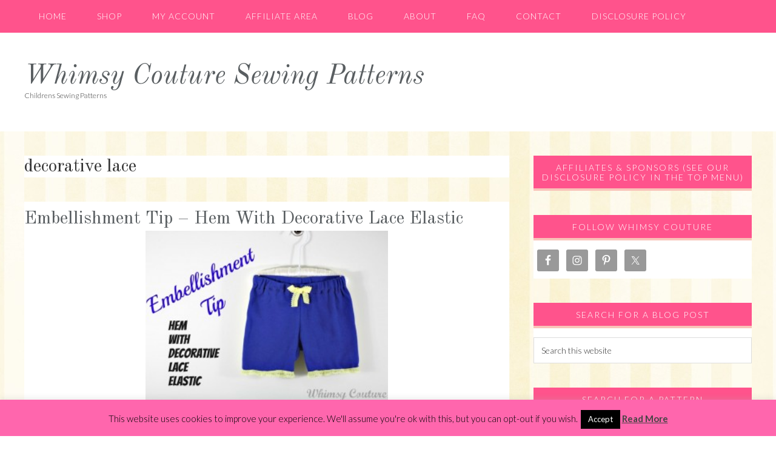

--- FILE ---
content_type: text/html; charset=UTF-8
request_url: https://whimsycouturesewingpatterns.com/tag/decorative-lace/
body_size: 15061
content:
<!DOCTYPE html>
<html lang="en-US">
<head >
<meta charset="UTF-8" />
<meta name="viewport" content="width=device-width, initial-scale=1" />
<meta name='robots' content='index, follow, max-image-preview:large, max-snippet:-1, max-video-preview:-1' />
	<style>img:is([sizes="auto" i], [sizes^="auto," i]) { contain-intrinsic-size: 3000px 1500px }</style>
	
	<!-- This site is optimized with the Yoast SEO plugin v26.8 - https://yoast.com/product/yoast-seo-wordpress/ -->
	<title>decorative lace Archives - Whimsy Couture Sewing Patterns</title>
	<link rel="canonical" href="https://whimsycouturesewingpatterns.com/tag/decorative-lace/" />
	<meta property="og:locale" content="en_US" />
	<meta property="og:type" content="article" />
	<meta property="og:title" content="decorative lace Archives - Whimsy Couture Sewing Patterns" />
	<meta property="og:url" content="https://whimsycouturesewingpatterns.com/tag/decorative-lace/" />
	<meta property="og:site_name" content="Whimsy Couture Sewing Patterns" />
	<meta property="og:image" content="https://whimsycouturesewingpatterns.com/wp-content/uploads/2014/01/header1.jpg" />
	<meta property="og:image:width" content="1060" />
	<meta property="og:image:height" content="250" />
	<meta property="og:image:type" content="image/jpeg" />
	<meta name="twitter:card" content="summary_large_image" />
	<meta name="twitter:site" content="@whimsycouture" />
	<script type="application/ld+json" class="yoast-schema-graph">{"@context":"https://schema.org","@graph":[{"@type":"CollectionPage","@id":"https://whimsycouturesewingpatterns.com/tag/decorative-lace/","url":"https://whimsycouturesewingpatterns.com/tag/decorative-lace/","name":"decorative lace Archives - Whimsy Couture Sewing Patterns","isPartOf":{"@id":"https://whimsycouturesewingpatterns.com/#website"},"breadcrumb":{"@id":"https://whimsycouturesewingpatterns.com/tag/decorative-lace/#breadcrumb"},"inLanguage":"en-US"},{"@type":"BreadcrumbList","@id":"https://whimsycouturesewingpatterns.com/tag/decorative-lace/#breadcrumb","itemListElement":[{"@type":"ListItem","position":1,"name":"Home","item":"https://whimsycouturesewingpatterns.com/"},{"@type":"ListItem","position":2,"name":"decorative lace"}]},{"@type":"WebSite","@id":"https://whimsycouturesewingpatterns.com/#website","url":"https://whimsycouturesewingpatterns.com/","name":"Whimsy Couture Sewing Patterns","description":"Childrens Sewing Patterns","publisher":{"@id":"https://whimsycouturesewingpatterns.com/#organization"},"potentialAction":[{"@type":"SearchAction","target":{"@type":"EntryPoint","urlTemplate":"https://whimsycouturesewingpatterns.com/?s={search_term_string}"},"query-input":{"@type":"PropertyValueSpecification","valueRequired":true,"valueName":"search_term_string"}}],"inLanguage":"en-US"},{"@type":"Organization","@id":"https://whimsycouturesewingpatterns.com/#organization","name":"Whimsy Couture Sewing Patterns","url":"https://whimsycouturesewingpatterns.com/","logo":{"@type":"ImageObject","inLanguage":"en-US","@id":"https://whimsycouturesewingpatterns.com/#/schema/logo/image/","url":"https://whimsycouturesewingpatterns.com/wp-content/uploads/2016/05/whimsy-couture-logo-4-Copy.jpg","contentUrl":"https://whimsycouturesewingpatterns.com/wp-content/uploads/2016/05/whimsy-couture-logo-4-Copy.jpg","width":416,"height":400,"caption":"Whimsy Couture Sewing Patterns"},"image":{"@id":"https://whimsycouturesewingpatterns.com/#/schema/logo/image/"},"sameAs":["https://www.facebook.com/WhimsyCoutureSewingPatterns","https://x.com/whimsycouture"]}]}</script>
	<!-- / Yoast SEO plugin. -->


<link rel='dns-prefetch' href='//www.googletagmanager.com' />
<link rel='dns-prefetch' href='//fonts.googleapis.com' />
<link rel='dns-prefetch' href='//cdn.openshareweb.com' />
<link rel='dns-prefetch' href='//cdn.shareaholic.net' />
<link rel='dns-prefetch' href='//www.shareaholic.net' />
<link rel='dns-prefetch' href='//analytics.shareaholic.com' />
<link rel='dns-prefetch' href='//recs.shareaholic.com' />
<link rel='dns-prefetch' href='//partner.shareaholic.com' />
<link rel="alternate" type="application/rss+xml" title="Whimsy Couture Sewing Patterns &raquo; Feed" href="https://whimsycouturesewingpatterns.com/feed/" />
<link rel="alternate" type="application/rss+xml" title="Whimsy Couture Sewing Patterns &raquo; Comments Feed" href="https://whimsycouturesewingpatterns.com/comments/feed/" />
<link rel="alternate" type="application/rss+xml" title="Whimsy Couture Sewing Patterns &raquo; decorative lace Tag Feed" href="https://whimsycouturesewingpatterns.com/tag/decorative-lace/feed/" />
<!-- Shareaholic - https://www.shareaholic.com -->
<link rel='preload' href='//cdn.shareaholic.net/assets/pub/shareaholic.js' as='script'/>
<script data-no-minify='1' data-cfasync='false'>
_SHR_SETTINGS = {"endpoints":{"local_recs_url":"https:\/\/whimsycouturesewingpatterns.com\/wp-admin\/admin-ajax.php?action=shareaholic_permalink_related","ajax_url":"https:\/\/whimsycouturesewingpatterns.com\/wp-admin\/admin-ajax.php","share_counts_url":"https:\/\/whimsycouturesewingpatterns.com\/wp-admin\/admin-ajax.php?action=shareaholic_share_counts_api"},"site_id":"d9fc86a194cf4b301502635615e40faa"};
</script>
<script data-no-minify='1' data-cfasync='false' src='//cdn.shareaholic.net/assets/pub/shareaholic.js' data-shr-siteid='d9fc86a194cf4b301502635615e40faa' async ></script>

<!-- Shareaholic Content Tags -->
<meta name='shareaholic:site_name' content='Whimsy Couture Sewing Patterns' />
<meta name='shareaholic:language' content='en-US' />
<meta name='shareaholic:article_visibility' content='private' />
<meta name='shareaholic:site_id' content='d9fc86a194cf4b301502635615e40faa' />
<meta name='shareaholic:wp_version' content='9.7.13' />

<!-- Shareaholic Content Tags End -->
<script type="text/javascript">
/* <![CDATA[ */
window._wpemojiSettings = {"baseUrl":"https:\/\/s.w.org\/images\/core\/emoji\/16.0.1\/72x72\/","ext":".png","svgUrl":"https:\/\/s.w.org\/images\/core\/emoji\/16.0.1\/svg\/","svgExt":".svg","source":{"concatemoji":"https:\/\/whimsycouturesewingpatterns.com\/wp-includes\/js\/wp-emoji-release.min.js?ver=6.8.3"}};
/*! This file is auto-generated */
!function(s,n){var o,i,e;function c(e){try{var t={supportTests:e,timestamp:(new Date).valueOf()};sessionStorage.setItem(o,JSON.stringify(t))}catch(e){}}function p(e,t,n){e.clearRect(0,0,e.canvas.width,e.canvas.height),e.fillText(t,0,0);var t=new Uint32Array(e.getImageData(0,0,e.canvas.width,e.canvas.height).data),a=(e.clearRect(0,0,e.canvas.width,e.canvas.height),e.fillText(n,0,0),new Uint32Array(e.getImageData(0,0,e.canvas.width,e.canvas.height).data));return t.every(function(e,t){return e===a[t]})}function u(e,t){e.clearRect(0,0,e.canvas.width,e.canvas.height),e.fillText(t,0,0);for(var n=e.getImageData(16,16,1,1),a=0;a<n.data.length;a++)if(0!==n.data[a])return!1;return!0}function f(e,t,n,a){switch(t){case"flag":return n(e,"\ud83c\udff3\ufe0f\u200d\u26a7\ufe0f","\ud83c\udff3\ufe0f\u200b\u26a7\ufe0f")?!1:!n(e,"\ud83c\udde8\ud83c\uddf6","\ud83c\udde8\u200b\ud83c\uddf6")&&!n(e,"\ud83c\udff4\udb40\udc67\udb40\udc62\udb40\udc65\udb40\udc6e\udb40\udc67\udb40\udc7f","\ud83c\udff4\u200b\udb40\udc67\u200b\udb40\udc62\u200b\udb40\udc65\u200b\udb40\udc6e\u200b\udb40\udc67\u200b\udb40\udc7f");case"emoji":return!a(e,"\ud83e\udedf")}return!1}function g(e,t,n,a){var r="undefined"!=typeof WorkerGlobalScope&&self instanceof WorkerGlobalScope?new OffscreenCanvas(300,150):s.createElement("canvas"),o=r.getContext("2d",{willReadFrequently:!0}),i=(o.textBaseline="top",o.font="600 32px Arial",{});return e.forEach(function(e){i[e]=t(o,e,n,a)}),i}function t(e){var t=s.createElement("script");t.src=e,t.defer=!0,s.head.appendChild(t)}"undefined"!=typeof Promise&&(o="wpEmojiSettingsSupports",i=["flag","emoji"],n.supports={everything:!0,everythingExceptFlag:!0},e=new Promise(function(e){s.addEventListener("DOMContentLoaded",e,{once:!0})}),new Promise(function(t){var n=function(){try{var e=JSON.parse(sessionStorage.getItem(o));if("object"==typeof e&&"number"==typeof e.timestamp&&(new Date).valueOf()<e.timestamp+604800&&"object"==typeof e.supportTests)return e.supportTests}catch(e){}return null}();if(!n){if("undefined"!=typeof Worker&&"undefined"!=typeof OffscreenCanvas&&"undefined"!=typeof URL&&URL.createObjectURL&&"undefined"!=typeof Blob)try{var e="postMessage("+g.toString()+"("+[JSON.stringify(i),f.toString(),p.toString(),u.toString()].join(",")+"));",a=new Blob([e],{type:"text/javascript"}),r=new Worker(URL.createObjectURL(a),{name:"wpTestEmojiSupports"});return void(r.onmessage=function(e){c(n=e.data),r.terminate(),t(n)})}catch(e){}c(n=g(i,f,p,u))}t(n)}).then(function(e){for(var t in e)n.supports[t]=e[t],n.supports.everything=n.supports.everything&&n.supports[t],"flag"!==t&&(n.supports.everythingExceptFlag=n.supports.everythingExceptFlag&&n.supports[t]);n.supports.everythingExceptFlag=n.supports.everythingExceptFlag&&!n.supports.flag,n.DOMReady=!1,n.readyCallback=function(){n.DOMReady=!0}}).then(function(){return e}).then(function(){var e;n.supports.everything||(n.readyCallback(),(e=n.source||{}).concatemoji?t(e.concatemoji):e.wpemoji&&e.twemoji&&(t(e.twemoji),t(e.wpemoji)))}))}((window,document),window._wpemojiSettings);
/* ]]> */
</script>
<link rel='stylesheet' id='cf5_rps_h_carousel_css-css' href='https://whimsycouturesewingpatterns.com/wp-content/plugins/related-posts-slider/formats/h_carousel/styles/default/style.css?ver=2.2' type='text/css' media='all' />
<link rel='stylesheet' id='elise-theme-css' href='https://whimsycouturesewingpatterns.com/wp-content/themes/elise/style.css?ver=2.2.2' type='text/css' media='all' />
<style id='wp-emoji-styles-inline-css' type='text/css'>

	img.wp-smiley, img.emoji {
		display: inline !important;
		border: none !important;
		box-shadow: none !important;
		height: 1em !important;
		width: 1em !important;
		margin: 0 0.07em !important;
		vertical-align: -0.1em !important;
		background: none !important;
		padding: 0 !important;
	}
</style>
<link rel='stylesheet' id='wp-block-library-css' href='https://whimsycouturesewingpatterns.com/wp-includes/css/dist/block-library/style.min.css?ver=6.8.3' type='text/css' media='all' />
<style id='classic-theme-styles-inline-css' type='text/css'>
/*! This file is auto-generated */
.wp-block-button__link{color:#fff;background-color:#32373c;border-radius:9999px;box-shadow:none;text-decoration:none;padding:calc(.667em + 2px) calc(1.333em + 2px);font-size:1.125em}.wp-block-file__button{background:#32373c;color:#fff;text-decoration:none}
</style>
<style id='global-styles-inline-css' type='text/css'>
:root{--wp--preset--aspect-ratio--square: 1;--wp--preset--aspect-ratio--4-3: 4/3;--wp--preset--aspect-ratio--3-4: 3/4;--wp--preset--aspect-ratio--3-2: 3/2;--wp--preset--aspect-ratio--2-3: 2/3;--wp--preset--aspect-ratio--16-9: 16/9;--wp--preset--aspect-ratio--9-16: 9/16;--wp--preset--color--black: #000000;--wp--preset--color--cyan-bluish-gray: #abb8c3;--wp--preset--color--white: #ffffff;--wp--preset--color--pale-pink: #f78da7;--wp--preset--color--vivid-red: #cf2e2e;--wp--preset--color--luminous-vivid-orange: #ff6900;--wp--preset--color--luminous-vivid-amber: #fcb900;--wp--preset--color--light-green-cyan: #7bdcb5;--wp--preset--color--vivid-green-cyan: #00d084;--wp--preset--color--pale-cyan-blue: #8ed1fc;--wp--preset--color--vivid-cyan-blue: #0693e3;--wp--preset--color--vivid-purple: #9b51e0;--wp--preset--gradient--vivid-cyan-blue-to-vivid-purple: linear-gradient(135deg,rgba(6,147,227,1) 0%,rgb(155,81,224) 100%);--wp--preset--gradient--light-green-cyan-to-vivid-green-cyan: linear-gradient(135deg,rgb(122,220,180) 0%,rgb(0,208,130) 100%);--wp--preset--gradient--luminous-vivid-amber-to-luminous-vivid-orange: linear-gradient(135deg,rgba(252,185,0,1) 0%,rgba(255,105,0,1) 100%);--wp--preset--gradient--luminous-vivid-orange-to-vivid-red: linear-gradient(135deg,rgba(255,105,0,1) 0%,rgb(207,46,46) 100%);--wp--preset--gradient--very-light-gray-to-cyan-bluish-gray: linear-gradient(135deg,rgb(238,238,238) 0%,rgb(169,184,195) 100%);--wp--preset--gradient--cool-to-warm-spectrum: linear-gradient(135deg,rgb(74,234,220) 0%,rgb(151,120,209) 20%,rgb(207,42,186) 40%,rgb(238,44,130) 60%,rgb(251,105,98) 80%,rgb(254,248,76) 100%);--wp--preset--gradient--blush-light-purple: linear-gradient(135deg,rgb(255,206,236) 0%,rgb(152,150,240) 100%);--wp--preset--gradient--blush-bordeaux: linear-gradient(135deg,rgb(254,205,165) 0%,rgb(254,45,45) 50%,rgb(107,0,62) 100%);--wp--preset--gradient--luminous-dusk: linear-gradient(135deg,rgb(255,203,112) 0%,rgb(199,81,192) 50%,rgb(65,88,208) 100%);--wp--preset--gradient--pale-ocean: linear-gradient(135deg,rgb(255,245,203) 0%,rgb(182,227,212) 50%,rgb(51,167,181) 100%);--wp--preset--gradient--electric-grass: linear-gradient(135deg,rgb(202,248,128) 0%,rgb(113,206,126) 100%);--wp--preset--gradient--midnight: linear-gradient(135deg,rgb(2,3,129) 0%,rgb(40,116,252) 100%);--wp--preset--font-size--small: 13px;--wp--preset--font-size--medium: 20px;--wp--preset--font-size--large: 36px;--wp--preset--font-size--x-large: 42px;--wp--preset--spacing--20: 0.44rem;--wp--preset--spacing--30: 0.67rem;--wp--preset--spacing--40: 1rem;--wp--preset--spacing--50: 1.5rem;--wp--preset--spacing--60: 2.25rem;--wp--preset--spacing--70: 3.38rem;--wp--preset--spacing--80: 5.06rem;--wp--preset--shadow--natural: 6px 6px 9px rgba(0, 0, 0, 0.2);--wp--preset--shadow--deep: 12px 12px 50px rgba(0, 0, 0, 0.4);--wp--preset--shadow--sharp: 6px 6px 0px rgba(0, 0, 0, 0.2);--wp--preset--shadow--outlined: 6px 6px 0px -3px rgba(255, 255, 255, 1), 6px 6px rgba(0, 0, 0, 1);--wp--preset--shadow--crisp: 6px 6px 0px rgba(0, 0, 0, 1);}:where(.is-layout-flex){gap: 0.5em;}:where(.is-layout-grid){gap: 0.5em;}body .is-layout-flex{display: flex;}.is-layout-flex{flex-wrap: wrap;align-items: center;}.is-layout-flex > :is(*, div){margin: 0;}body .is-layout-grid{display: grid;}.is-layout-grid > :is(*, div){margin: 0;}:where(.wp-block-columns.is-layout-flex){gap: 2em;}:where(.wp-block-columns.is-layout-grid){gap: 2em;}:where(.wp-block-post-template.is-layout-flex){gap: 1.25em;}:where(.wp-block-post-template.is-layout-grid){gap: 1.25em;}.has-black-color{color: var(--wp--preset--color--black) !important;}.has-cyan-bluish-gray-color{color: var(--wp--preset--color--cyan-bluish-gray) !important;}.has-white-color{color: var(--wp--preset--color--white) !important;}.has-pale-pink-color{color: var(--wp--preset--color--pale-pink) !important;}.has-vivid-red-color{color: var(--wp--preset--color--vivid-red) !important;}.has-luminous-vivid-orange-color{color: var(--wp--preset--color--luminous-vivid-orange) !important;}.has-luminous-vivid-amber-color{color: var(--wp--preset--color--luminous-vivid-amber) !important;}.has-light-green-cyan-color{color: var(--wp--preset--color--light-green-cyan) !important;}.has-vivid-green-cyan-color{color: var(--wp--preset--color--vivid-green-cyan) !important;}.has-pale-cyan-blue-color{color: var(--wp--preset--color--pale-cyan-blue) !important;}.has-vivid-cyan-blue-color{color: var(--wp--preset--color--vivid-cyan-blue) !important;}.has-vivid-purple-color{color: var(--wp--preset--color--vivid-purple) !important;}.has-black-background-color{background-color: var(--wp--preset--color--black) !important;}.has-cyan-bluish-gray-background-color{background-color: var(--wp--preset--color--cyan-bluish-gray) !important;}.has-white-background-color{background-color: var(--wp--preset--color--white) !important;}.has-pale-pink-background-color{background-color: var(--wp--preset--color--pale-pink) !important;}.has-vivid-red-background-color{background-color: var(--wp--preset--color--vivid-red) !important;}.has-luminous-vivid-orange-background-color{background-color: var(--wp--preset--color--luminous-vivid-orange) !important;}.has-luminous-vivid-amber-background-color{background-color: var(--wp--preset--color--luminous-vivid-amber) !important;}.has-light-green-cyan-background-color{background-color: var(--wp--preset--color--light-green-cyan) !important;}.has-vivid-green-cyan-background-color{background-color: var(--wp--preset--color--vivid-green-cyan) !important;}.has-pale-cyan-blue-background-color{background-color: var(--wp--preset--color--pale-cyan-blue) !important;}.has-vivid-cyan-blue-background-color{background-color: var(--wp--preset--color--vivid-cyan-blue) !important;}.has-vivid-purple-background-color{background-color: var(--wp--preset--color--vivid-purple) !important;}.has-black-border-color{border-color: var(--wp--preset--color--black) !important;}.has-cyan-bluish-gray-border-color{border-color: var(--wp--preset--color--cyan-bluish-gray) !important;}.has-white-border-color{border-color: var(--wp--preset--color--white) !important;}.has-pale-pink-border-color{border-color: var(--wp--preset--color--pale-pink) !important;}.has-vivid-red-border-color{border-color: var(--wp--preset--color--vivid-red) !important;}.has-luminous-vivid-orange-border-color{border-color: var(--wp--preset--color--luminous-vivid-orange) !important;}.has-luminous-vivid-amber-border-color{border-color: var(--wp--preset--color--luminous-vivid-amber) !important;}.has-light-green-cyan-border-color{border-color: var(--wp--preset--color--light-green-cyan) !important;}.has-vivid-green-cyan-border-color{border-color: var(--wp--preset--color--vivid-green-cyan) !important;}.has-pale-cyan-blue-border-color{border-color: var(--wp--preset--color--pale-cyan-blue) !important;}.has-vivid-cyan-blue-border-color{border-color: var(--wp--preset--color--vivid-cyan-blue) !important;}.has-vivid-purple-border-color{border-color: var(--wp--preset--color--vivid-purple) !important;}.has-vivid-cyan-blue-to-vivid-purple-gradient-background{background: var(--wp--preset--gradient--vivid-cyan-blue-to-vivid-purple) !important;}.has-light-green-cyan-to-vivid-green-cyan-gradient-background{background: var(--wp--preset--gradient--light-green-cyan-to-vivid-green-cyan) !important;}.has-luminous-vivid-amber-to-luminous-vivid-orange-gradient-background{background: var(--wp--preset--gradient--luminous-vivid-amber-to-luminous-vivid-orange) !important;}.has-luminous-vivid-orange-to-vivid-red-gradient-background{background: var(--wp--preset--gradient--luminous-vivid-orange-to-vivid-red) !important;}.has-very-light-gray-to-cyan-bluish-gray-gradient-background{background: var(--wp--preset--gradient--very-light-gray-to-cyan-bluish-gray) !important;}.has-cool-to-warm-spectrum-gradient-background{background: var(--wp--preset--gradient--cool-to-warm-spectrum) !important;}.has-blush-light-purple-gradient-background{background: var(--wp--preset--gradient--blush-light-purple) !important;}.has-blush-bordeaux-gradient-background{background: var(--wp--preset--gradient--blush-bordeaux) !important;}.has-luminous-dusk-gradient-background{background: var(--wp--preset--gradient--luminous-dusk) !important;}.has-pale-ocean-gradient-background{background: var(--wp--preset--gradient--pale-ocean) !important;}.has-electric-grass-gradient-background{background: var(--wp--preset--gradient--electric-grass) !important;}.has-midnight-gradient-background{background: var(--wp--preset--gradient--midnight) !important;}.has-small-font-size{font-size: var(--wp--preset--font-size--small) !important;}.has-medium-font-size{font-size: var(--wp--preset--font-size--medium) !important;}.has-large-font-size{font-size: var(--wp--preset--font-size--large) !important;}.has-x-large-font-size{font-size: var(--wp--preset--font-size--x-large) !important;}
:where(.wp-block-post-template.is-layout-flex){gap: 1.25em;}:where(.wp-block-post-template.is-layout-grid){gap: 1.25em;}
:where(.wp-block-columns.is-layout-flex){gap: 2em;}:where(.wp-block-columns.is-layout-grid){gap: 2em;}
:root :where(.wp-block-pullquote){font-size: 1.5em;line-height: 1.6;}
</style>
<link rel='stylesheet' id='cookie-law-info-css' href='https://whimsycouturesewingpatterns.com/wp-content/plugins/cookie-law-info/legacy/public/css/cookie-law-info-public.css?ver=3.3.9.1' type='text/css' media='all' />
<link rel='stylesheet' id='cookie-law-info-gdpr-css' href='https://whimsycouturesewingpatterns.com/wp-content/plugins/cookie-law-info/legacy/public/css/cookie-law-info-gdpr.css?ver=3.3.9.1' type='text/css' media='all' />
<link rel='stylesheet' id='woocommerce-layout-css' href='https://whimsycouturesewingpatterns.com/wp-content/plugins/woocommerce/assets/css/woocommerce-layout.css?ver=10.4.3' type='text/css' media='all' />
<link rel='stylesheet' id='woocommerce-smallscreen-css' href='https://whimsycouturesewingpatterns.com/wp-content/plugins/woocommerce/assets/css/woocommerce-smallscreen.css?ver=10.4.3' type='text/css' media='only screen and (max-width: 768px)' />
<link rel='stylesheet' id='woocommerce-general-css' href='https://whimsycouturesewingpatterns.com/wp-content/plugins/woocommerce/assets/css/woocommerce.css?ver=10.4.3' type='text/css' media='all' />
<style id='woocommerce-inline-inline-css' type='text/css'>
.woocommerce form .form-row .required { visibility: visible; }
</style>
<link rel='stylesheet' id='dashicons-css' href='https://whimsycouturesewingpatterns.com/wp-includes/css/dashicons.min.css?ver=6.8.3' type='text/css' media='all' />
<link rel='stylesheet' id='google-fonts-css' href='//fonts.googleapis.com/css?family=Raleway%3A300%2C400%2C700%7COld+Standard+TT%3A400%2C400italic%7CLato%3A300%2C400%2C700&#038;ver=2.2.2' type='text/css' media='all' />
<link rel='stylesheet' id='post_hit_counter-widget-css' href='https://whimsycouturesewingpatterns.com/wp-content/plugins/post-hit-counter/assets/css/widget.css?ver=1.3.2' type='text/css' media='all' />
<link rel='stylesheet' id='simple-social-icons-font-css' href='https://whimsycouturesewingpatterns.com/wp-content/plugins/simple-social-icons/css/style.css?ver=4.0.0' type='text/css' media='all' />
<script type="text/javascript" id="woocommerce-google-analytics-integration-gtag-js-after">
/* <![CDATA[ */
/* Google Analytics for WooCommerce (gtag.js) */
					window.dataLayer = window.dataLayer || [];
					function gtag(){dataLayer.push(arguments);}
					// Set up default consent state.
					for ( const mode of [{"analytics_storage":"denied","ad_storage":"denied","ad_user_data":"denied","ad_personalization":"denied","region":["AT","BE","BG","HR","CY","CZ","DK","EE","FI","FR","DE","GR","HU","IS","IE","IT","LV","LI","LT","LU","MT","NL","NO","PL","PT","RO","SK","SI","ES","SE","GB","CH"]}] || [] ) {
						gtag( "consent", "default", { "wait_for_update": 500, ...mode } );
					}
					gtag("js", new Date());
					gtag("set", "developer_id.dOGY3NW", true);
					gtag("config", "UA-48394446-1", {"track_404":false,"allow_google_signals":false,"logged_in":false,"linker":{"domains":[],"allow_incoming":false},"custom_map":{"dimension1":"logged_in"}});
/* ]]> */
</script>
<script type="text/javascript" src="https://whimsycouturesewingpatterns.com/wp-includes/js/jquery/jquery.min.js?ver=3.7.1" id="jquery-core-js"></script>
<script type="text/javascript" src="https://whimsycouturesewingpatterns.com/wp-includes/js/jquery/jquery-migrate.min.js?ver=3.4.1" id="jquery-migrate-js"></script>
<script type="text/javascript" id="cookie-law-info-js-extra">
/* <![CDATA[ */
var Cli_Data = {"nn_cookie_ids":[],"cookielist":[],"non_necessary_cookies":[],"ccpaEnabled":"","ccpaRegionBased":"","ccpaBarEnabled":"","strictlyEnabled":["necessary","obligatoire"],"ccpaType":"gdpr","js_blocking":"","custom_integration":"","triggerDomRefresh":"","secure_cookies":""};
var cli_cookiebar_settings = {"animate_speed_hide":"500","animate_speed_show":"500","background":"#ff66ad","border":"#444","border_on":"","button_1_button_colour":"#000","button_1_button_hover":"#000000","button_1_link_colour":"#fff","button_1_as_button":"1","button_1_new_win":"","button_2_button_colour":"#333","button_2_button_hover":"#292929","button_2_link_colour":"#444","button_2_as_button":"","button_2_hidebar":"","button_3_button_colour":"#000","button_3_button_hover":"#000000","button_3_link_colour":"#fff","button_3_as_button":"1","button_3_new_win":"","button_4_button_colour":"#000","button_4_button_hover":"#000000","button_4_link_colour":"#fff","button_4_as_button":"fffffff","button_7_button_colour":"#61a229","button_7_button_hover":"#4e8221","button_7_link_colour":"#fff","button_7_as_button":"1","button_7_new_win":"","font_family":"inherit","header_fix":"","notify_animate_hide":"1","notify_animate_show":"","notify_div_id":"#cookie-law-info-bar","notify_position_horizontal":"right","notify_position_vertical":"bottom","scroll_close":"","scroll_close_reload":"","accept_close_reload":"","reject_close_reload":"fffffff","showagain_tab":"1","showagain_background":"#fff","showagain_border":"#000","showagain_div_id":"#cookie-law-info-again","showagain_x_position":"100px","text":"#000","show_once_yn":"","show_once":"10000","logging_on":"","as_popup":"fffffff","popup_overlay":"fffffff","bar_heading_text":"","cookie_bar_as":"banner","popup_showagain_position":"bottom-right","widget_position":"left"};
var log_object = {"ajax_url":"https:\/\/whimsycouturesewingpatterns.com\/wp-admin\/admin-ajax.php"};
/* ]]> */
</script>
<script type="text/javascript" src="https://whimsycouturesewingpatterns.com/wp-content/plugins/cookie-law-info/legacy/public/js/cookie-law-info-public.js?ver=3.3.9.1" id="cookie-law-info-js"></script>
<script type="text/javascript" src="https://whimsycouturesewingpatterns.com/wp-content/plugins/woocommerce/assets/js/jquery-blockui/jquery.blockUI.min.js?ver=2.7.0-wc.10.4.3" id="wc-jquery-blockui-js" defer="defer" data-wp-strategy="defer"></script>
<script type="text/javascript" id="wc-add-to-cart-js-extra">
/* <![CDATA[ */
var wc_add_to_cart_params = {"ajax_url":"\/wp-admin\/admin-ajax.php","wc_ajax_url":"\/?wc-ajax=%%endpoint%%","i18n_view_cart":"View cart","cart_url":"https:\/\/whimsycouturesewingpatterns.com\/cart\/","is_cart":"","cart_redirect_after_add":"no"};
/* ]]> */
</script>
<script type="text/javascript" src="https://whimsycouturesewingpatterns.com/wp-content/plugins/woocommerce/assets/js/frontend/add-to-cart.min.js?ver=10.4.3" id="wc-add-to-cart-js" defer="defer" data-wp-strategy="defer"></script>
<script type="text/javascript" src="https://whimsycouturesewingpatterns.com/wp-content/plugins/woocommerce/assets/js/js-cookie/js.cookie.min.js?ver=2.1.4-wc.10.4.3" id="wc-js-cookie-js" defer="defer" data-wp-strategy="defer"></script>
<script type="text/javascript" id="woocommerce-js-extra">
/* <![CDATA[ */
var woocommerce_params = {"ajax_url":"\/wp-admin\/admin-ajax.php","wc_ajax_url":"\/?wc-ajax=%%endpoint%%","i18n_password_show":"Show password","i18n_password_hide":"Hide password"};
/* ]]> */
</script>
<script type="text/javascript" src="https://whimsycouturesewingpatterns.com/wp-content/plugins/woocommerce/assets/js/frontend/woocommerce.min.js?ver=10.4.3" id="woocommerce-js" defer="defer" data-wp-strategy="defer"></script>
<script type="text/javascript" src="https://whimsycouturesewingpatterns.com/wp-content/themes/elise/js/sticky-menu.js?ver=1.0.0" id="sample-sticky-menu-js"></script>
<script type="text/javascript" src="https://whimsycouturesewingpatterns.com/wp-content/plugins/google-analyticator/external-tracking.min.js?ver=6.5.7" id="ga-external-tracking-js"></script>
<link rel="https://api.w.org/" href="https://whimsycouturesewingpatterns.com/wp-json/" /><link rel="alternate" title="JSON" type="application/json" href="https://whimsycouturesewingpatterns.com/wp-json/wp/v2/tags/110" /><link rel="EditURI" type="application/rsd+xml" title="RSD" href="https://whimsycouturesewingpatterns.com/xmlrpc.php?rsd" />
<meta name="generator" content="WordPress 6.8.3" />
<meta name="generator" content="WooCommerce 10.4.3" />
	    <script type="text/javascript"> 
		jQuery(document).ready(function() {
			jQuery('#rps_hcarousel').cf5Rps({
				items: {
					visible: 6				},
				scroll: {
					items: 1,
					pauseOnHover: true
				},
				prev: {	
					button	: "#rps_prev",
					key		: "left"
				},
				next: { 
					button	: "#rps_next",
					key		: "right"
				},
				auto: 4000
			});
		});
	</script> 
		<style type="text/css">.rps_sldrtitle{font-family:Georgia,Times New Roman,Times,serif;font-size:14px;font-weight:bold;font-style:normal;color:#333333;}.rps_wrapper{background:#ffffff;color:#444444;border:1px solid #F1F1F1;font-family:Verdana,Geneva,sans-serif;font-size:12px;line-height:16px;}img.rps_thumb{width:100px !important;height:100px !important;border:1px solid #DFDFDF;}.rps_item{background:#f1f1f1;width:120px;height:250px;}.rps_item a{color:#444444 !important;}.rps_item a:hover ,.rps_item a:active {color:#ffffff !important;border-color:#6d6d6d;background-color: #6d6d6d;}</style>
    <style>/* CSS added by WP Meta and Date Remover*//* Remove meta from post */
.entry-meta {
display:none !important;
}

/* Remove meta from home page */
.home .entry-meta { 
display: none; 
}
/* WPTheme 2015 Metadata Removal */
.entry-footer {
display:none !important;
}

/* WPTheme 2015 Metadata Removal */
.home .entry-footer { 
display: none; 
}</style><script src="https://my.hellobar.com/&lt;script src=&quot;//my.hellobar.com/df69a1ac261e813cae1955d68fedbbb9248b6c22.js&quot; type=&quot;text/javascript&quot; charset=&quot;utf-8&quot; async=&quot;async&quot;&gt;&lt;/script&gt;.js" type="text/javascript" charset="utf-8" async="async"></script><script type="text/javascript">window._hellobar_wordpress_tags = window._hellobar_wordpress_tags || []; window._hellobar_wordpress_tags.push("decorative lace"); </script><script type="text/javascript">window._hellobar_wordpress_tags = window._hellobar_wordpress_tags || []; window._hellobar_wordpress_tags.push("embellishment ideas"); </script><script type="text/javascript">window._hellobar_wordpress_tags = window._hellobar_wordpress_tags || []; window._hellobar_wordpress_tags.push("free sewing tutorials"); </script><script type="text/javascript">window._hellobar_wordpress_tags = window._hellobar_wordpress_tags || []; window._hellobar_wordpress_tags.push("sewing"); </script><script type="text/javascript">window._hellobar_wordpress_tags = window._hellobar_wordpress_tags || []; window._hellobar_wordpress_tags.push("sewing tutorials"); </script><meta name="msvalidate.01" content="0E62C669319799A9069BA84388616145" />	<noscript><style>.woocommerce-product-gallery{ opacity: 1 !important; }</style></noscript>
	<style type="text/css" id="custom-background-css">
body.custom-background { background-image: url("https://whimsycouturesewingpatterns.com/wp-content/uploads/2014/01/YellowandWhiteStripePaper-e1390327247978.jpg"); background-position: center top; background-size: auto; background-repeat: repeat; background-attachment: scroll; }
</style>
	<link rel="icon" href="https://whimsycouturesewingpatterns.com/wp-content/uploads/2014/04/Whimsy-Logo-200-150x150.jpg" sizes="32x32" />
<link rel="icon" href="https://whimsycouturesewingpatterns.com/wp-content/uploads/2014/04/Whimsy-Logo-200.jpg" sizes="192x192" />
<link rel="apple-touch-icon" href="https://whimsycouturesewingpatterns.com/wp-content/uploads/2014/04/Whimsy-Logo-200.jpg" />
<meta name="msapplication-TileImage" content="https://whimsycouturesewingpatterns.com/wp-content/uploads/2014/04/Whimsy-Logo-200.jpg" />
<!-- Google Analytics Tracking by Google Analyticator 6.5.7 -->
<script type="text/javascript">
    var analyticsFileTypes = [];
    var analyticsSnippet = 'disabled';
    var analyticsEventTracking = 'enabled';
</script>
<script type="text/javascript">
	(function(i,s,o,g,r,a,m){i['GoogleAnalyticsObject']=r;i[r]=i[r]||function(){
	(i[r].q=i[r].q||[]).push(arguments)},i[r].l=1*new Date();a=s.createElement(o),
	m=s.getElementsByTagName(o)[0];a.async=1;a.src=g;m.parentNode.insertBefore(a,m)
	})(window,document,'script','//www.google-analytics.com/analytics.js','ga');
	ga('create', 'UA-XXXXXXXX-X', 'auto');
 
	ga('send', 'pageview');
</script>
</head>
<body class="archive tag tag-decorative-lace tag-110 custom-background wp-theme-genesis wp-child-theme-elise theme-genesis woocommerce-no-js header-full-width content-sidebar genesis-breadcrumbs-hidden genesis-footer-widgets-hidden"><nav class="nav-secondary" aria-label="Secondary"><div class="wrap"><ul id="menu-primary-navigation" class="menu genesis-nav-menu menu-secondary js-superfish"><li id="menu-item-17173" class="menu-item menu-item-type-post_type menu-item-object-page menu-item-home menu-item-17173"><a href="https://whimsycouturesewingpatterns.com/"><span >Home</span></a></li>
<li id="menu-item-17171" class="menu-item menu-item-type-post_type menu-item-object-page menu-item-has-children menu-item-17171"><a href="https://whimsycouturesewingpatterns.com/shop/"><span >Shop</span></a>
<ul class="sub-menu">
	<li id="menu-item-17177" class="menu-item menu-item-type-taxonomy menu-item-object-product_cat menu-item-17177"><a href="https://whimsycouturesewingpatterns.com/product-category/girls-dress-sewing-patterns/"><span >Tops &#038; Dresses</span></a></li>
	<li id="menu-item-17178" class="menu-item menu-item-type-taxonomy menu-item-object-product_cat menu-item-17178"><a href="https://whimsycouturesewingpatterns.com/product-category/girls-pants-skirts-sewing-patterns/"><span >Pants &#038; Skirts</span></a></li>
	<li id="menu-item-17183" class="menu-item menu-item-type-taxonomy menu-item-object-product_cat menu-item-17183"><a href="https://whimsycouturesewingpatterns.com/product-category/girls-jacket-sewing-patterns/"><span >Capes &#038; Jackets</span></a></li>
	<li id="menu-item-17179" class="menu-item menu-item-type-taxonomy menu-item-object-product_cat menu-item-17179"><a href="https://whimsycouturesewingpatterns.com/product-category/girls-romper-sewing-patterns/"><span >Rompers &#038; Overalls</span></a></li>
	<li id="menu-item-17181" class="menu-item menu-item-type-taxonomy menu-item-object-product_cat menu-item-17181"><a href="https://whimsycouturesewingpatterns.com/product-category/ladies-sewing-patterns/"><span >Ladies Sewing Patterns</span></a></li>
	<li id="menu-item-17182" class="menu-item menu-item-type-taxonomy menu-item-object-product_cat menu-item-17182"><a href="https://whimsycouturesewingpatterns.com/product-category/boys-sewing-patterns/"><span >Boys Sewing Patterns</span></a></li>
	<li id="menu-item-17184" class="menu-item menu-item-type-taxonomy menu-item-object-product_cat menu-item-17184"><a href="https://whimsycouturesewingpatterns.com/product-category/kids-hats-scarves-sewing-patterns/"><span >Hats &#038; Scarves</span></a></li>
	<li id="menu-item-17180" class="menu-item menu-item-type-taxonomy menu-item-object-product_cat menu-item-17180"><a href="https://whimsycouturesewingpatterns.com/product-category/miscellaneous-sewing-patterns/"><span >Miscellaneous Sewing Patterns</span></a></li>
	<li id="menu-item-17185" class="menu-item menu-item-type-taxonomy menu-item-object-product_cat menu-item-17185"><a href="https://whimsycouturesewingpatterns.com/product-category/pets-bed-sewing-patterns/"><span >Pet Bed Sewing Patterns</span></a></li>
</ul>
</li>
<li id="menu-item-17168" class="menu-item menu-item-type-post_type menu-item-object-page menu-item-has-children menu-item-17168"><a href="https://whimsycouturesewingpatterns.com/my-account/"><span >My Account</span></a>
<ul class="sub-menu">
	<li id="menu-item-17169" class="menu-item menu-item-type-post_type menu-item-object-page menu-item-17169"><a href="https://whimsycouturesewingpatterns.com/checkout/"><span >Checkout</span></a></li>
	<li id="menu-item-17170" class="menu-item menu-item-type-post_type menu-item-object-page menu-item-17170"><a href="https://whimsycouturesewingpatterns.com/cart/"><span >Cart</span></a></li>
	<li id="menu-item-17175" class="menu-item menu-item-type-post_type menu-item-object-page menu-item-17175"><a href="https://whimsycouturesewingpatterns.com/my-account/logout/"><span >Logout</span></a></li>
</ul>
</li>
<li id="menu-item-17402" class="menu-item menu-item-type-post_type menu-item-object-page menu-item-has-children menu-item-17402"><a href="https://whimsycouturesewingpatterns.com/affiliate-area/"><span >Affiliate Area</span></a>
<ul class="sub-menu">
	<li id="menu-item-17647" class="menu-item menu-item-type-post_type menu-item-object-post menu-item-17647"><a href="https://whimsycouturesewingpatterns.com/info-affiliate-program/"><span >Info About The Affiliate Program</span></a></li>
</ul>
</li>
<li id="menu-item-17167" class="menu-item menu-item-type-post_type menu-item-object-page current_page_parent menu-item-has-children menu-item-17167"><a href="https://whimsycouturesewingpatterns.com/blog/"><span >Blog</span></a>
<ul class="sub-menu">
	<li id="menu-item-17176" class="menu-item menu-item-type-post_type menu-item-object-page menu-item-has-children menu-item-17176"><a href="https://whimsycouturesewingpatterns.com/free-patternstutorials/"><span >Whimsy Couture</span></a>
	<ul class="sub-menu">
		<li id="menu-item-17855" class="menu-item menu-item-type-taxonomy menu-item-object-category menu-item-17855"><a href="https://whimsycouturesewingpatterns.com/category/free-tutorials/"><span >Free Tutorials</span></a></li>
		<li id="menu-item-17856" class="menu-item menu-item-type-taxonomy menu-item-object-category menu-item-17856"><a href="https://whimsycouturesewingpatterns.com/category/free-patterns-2/"><span >Free Patterns</span></a></li>
		<li id="menu-item-17857" class="menu-item menu-item-type-taxonomy menu-item-object-category menu-item-17857"><a href="https://whimsycouturesewingpatterns.com/category/pattern-sales/"><span >Pattern Sales</span></a></li>
		<li id="menu-item-17860" class="menu-item menu-item-type-taxonomy menu-item-object-category menu-item-17860"><a href="https://whimsycouturesewingpatterns.com/category/giveaways/"><span >Giveaways</span></a></li>
		<li id="menu-item-17861" class="menu-item menu-item-type-taxonomy menu-item-object-category menu-item-17861"><a href="https://whimsycouturesewingpatterns.com/category/pattern-shop/"><span >Pattern Shop</span></a></li>
		<li id="menu-item-17862" class="menu-item menu-item-type-taxonomy menu-item-object-category menu-item-17862"><a href="https://whimsycouturesewingpatterns.com/category/reviews/"><span >Reviews</span></a></li>
		<li id="menu-item-17863" class="menu-item menu-item-type-taxonomy menu-item-object-category menu-item-17863"><a href="https://whimsycouturesewingpatterns.com/category/software-for-pdf-patterns/"><span >Software for PDF patterns</span></a></li>
	</ul>
</li>
	<li id="menu-item-17825" class="menu-item menu-item-type-post_type menu-item-object-page menu-item-17825"><a href="https://whimsycouturesewingpatterns.com/diy-crush-free-patterns-tutorials/"><span >DIY Crush Free Patterns &#038; Tutorials</span></a></li>
</ul>
</li>
<li id="menu-item-17172" class="menu-item menu-item-type-post_type menu-item-object-page menu-item-17172"><a href="https://whimsycouturesewingpatterns.com/about/"><span >About</span></a></li>
<li id="menu-item-17174" class="menu-item menu-item-type-post_type menu-item-object-page menu-item-17174"><a href="https://whimsycouturesewingpatterns.com/faq/"><span >FAQ</span></a></li>
<li id="menu-item-17195" class="menu-item menu-item-type-post_type menu-item-object-page menu-item-17195"><a href="https://whimsycouturesewingpatterns.com/contact/"><span >Contact</span></a></li>
<li id="menu-item-17818" class="menu-item menu-item-type-post_type menu-item-object-page menu-item-17818"><a href="https://whimsycouturesewingpatterns.com/disclosure-policy/"><span >Disclosure Policy</span></a></li>
</ul></div></nav><div class="site-container"><ul class="genesis-skip-link"><li><a href="#genesis-nav-primary" class="screen-reader-shortcut"> Skip to primary navigation</a></li><li><a href="#genesis-content" class="screen-reader-shortcut"> Skip to main content</a></li><li><a href="#genesis-sidebar-primary" class="screen-reader-shortcut"> Skip to primary sidebar</a></li></ul><nav class="nav-primary" aria-label="Main" id="genesis-nav-primary"><div class="wrap"><ul id="menu-primary-navigation-1" class="menu genesis-nav-menu menu-primary js-superfish"><li class="menu-item menu-item-type-post_type menu-item-object-page menu-item-home menu-item-17173"><a href="https://whimsycouturesewingpatterns.com/"><span >Home</span></a></li>
<li class="menu-item menu-item-type-post_type menu-item-object-page menu-item-has-children menu-item-17171"><a href="https://whimsycouturesewingpatterns.com/shop/"><span >Shop</span></a>
<ul class="sub-menu">
	<li class="menu-item menu-item-type-taxonomy menu-item-object-product_cat menu-item-17177"><a href="https://whimsycouturesewingpatterns.com/product-category/girls-dress-sewing-patterns/"><span >Tops &#038; Dresses</span></a></li>
	<li class="menu-item menu-item-type-taxonomy menu-item-object-product_cat menu-item-17178"><a href="https://whimsycouturesewingpatterns.com/product-category/girls-pants-skirts-sewing-patterns/"><span >Pants &#038; Skirts</span></a></li>
	<li class="menu-item menu-item-type-taxonomy menu-item-object-product_cat menu-item-17183"><a href="https://whimsycouturesewingpatterns.com/product-category/girls-jacket-sewing-patterns/"><span >Capes &#038; Jackets</span></a></li>
	<li class="menu-item menu-item-type-taxonomy menu-item-object-product_cat menu-item-17179"><a href="https://whimsycouturesewingpatterns.com/product-category/girls-romper-sewing-patterns/"><span >Rompers &#038; Overalls</span></a></li>
	<li class="menu-item menu-item-type-taxonomy menu-item-object-product_cat menu-item-17181"><a href="https://whimsycouturesewingpatterns.com/product-category/ladies-sewing-patterns/"><span >Ladies Sewing Patterns</span></a></li>
	<li class="menu-item menu-item-type-taxonomy menu-item-object-product_cat menu-item-17182"><a href="https://whimsycouturesewingpatterns.com/product-category/boys-sewing-patterns/"><span >Boys Sewing Patterns</span></a></li>
	<li class="menu-item menu-item-type-taxonomy menu-item-object-product_cat menu-item-17184"><a href="https://whimsycouturesewingpatterns.com/product-category/kids-hats-scarves-sewing-patterns/"><span >Hats &#038; Scarves</span></a></li>
	<li class="menu-item menu-item-type-taxonomy menu-item-object-product_cat menu-item-17180"><a href="https://whimsycouturesewingpatterns.com/product-category/miscellaneous-sewing-patterns/"><span >Miscellaneous Sewing Patterns</span></a></li>
	<li class="menu-item menu-item-type-taxonomy menu-item-object-product_cat menu-item-17185"><a href="https://whimsycouturesewingpatterns.com/product-category/pets-bed-sewing-patterns/"><span >Pet Bed Sewing Patterns</span></a></li>
</ul>
</li>
<li class="menu-item menu-item-type-post_type menu-item-object-page menu-item-has-children menu-item-17168"><a href="https://whimsycouturesewingpatterns.com/my-account/"><span >My Account</span></a>
<ul class="sub-menu">
	<li class="menu-item menu-item-type-post_type menu-item-object-page menu-item-17169"><a href="https://whimsycouturesewingpatterns.com/checkout/"><span >Checkout</span></a></li>
	<li class="menu-item menu-item-type-post_type menu-item-object-page menu-item-17170"><a href="https://whimsycouturesewingpatterns.com/cart/"><span >Cart</span></a></li>
	<li class="menu-item menu-item-type-post_type menu-item-object-page menu-item-17175"><a href="https://whimsycouturesewingpatterns.com/my-account/logout/"><span >Logout</span></a></li>
</ul>
</li>
<li class="menu-item menu-item-type-post_type menu-item-object-page menu-item-has-children menu-item-17402"><a href="https://whimsycouturesewingpatterns.com/affiliate-area/"><span >Affiliate Area</span></a>
<ul class="sub-menu">
	<li class="menu-item menu-item-type-post_type menu-item-object-post menu-item-17647"><a href="https://whimsycouturesewingpatterns.com/info-affiliate-program/"><span >Info About The Affiliate Program</span></a></li>
</ul>
</li>
<li class="menu-item menu-item-type-post_type menu-item-object-page current_page_parent menu-item-has-children menu-item-17167"><a href="https://whimsycouturesewingpatterns.com/blog/"><span >Blog</span></a>
<ul class="sub-menu">
	<li class="menu-item menu-item-type-post_type menu-item-object-page menu-item-has-children menu-item-17176"><a href="https://whimsycouturesewingpatterns.com/free-patternstutorials/"><span >Whimsy Couture</span></a>
	<ul class="sub-menu">
		<li class="menu-item menu-item-type-taxonomy menu-item-object-category menu-item-17855"><a href="https://whimsycouturesewingpatterns.com/category/free-tutorials/"><span >Free Tutorials</span></a></li>
		<li class="menu-item menu-item-type-taxonomy menu-item-object-category menu-item-17856"><a href="https://whimsycouturesewingpatterns.com/category/free-patterns-2/"><span >Free Patterns</span></a></li>
		<li class="menu-item menu-item-type-taxonomy menu-item-object-category menu-item-17857"><a href="https://whimsycouturesewingpatterns.com/category/pattern-sales/"><span >Pattern Sales</span></a></li>
		<li class="menu-item menu-item-type-taxonomy menu-item-object-category menu-item-17860"><a href="https://whimsycouturesewingpatterns.com/category/giveaways/"><span >Giveaways</span></a></li>
		<li class="menu-item menu-item-type-taxonomy menu-item-object-category menu-item-17861"><a href="https://whimsycouturesewingpatterns.com/category/pattern-shop/"><span >Pattern Shop</span></a></li>
		<li class="menu-item menu-item-type-taxonomy menu-item-object-category menu-item-17862"><a href="https://whimsycouturesewingpatterns.com/category/reviews/"><span >Reviews</span></a></li>
		<li class="menu-item menu-item-type-taxonomy menu-item-object-category menu-item-17863"><a href="https://whimsycouturesewingpatterns.com/category/software-for-pdf-patterns/"><span >Software for PDF patterns</span></a></li>
	</ul>
</li>
	<li class="menu-item menu-item-type-post_type menu-item-object-page menu-item-17825"><a href="https://whimsycouturesewingpatterns.com/diy-crush-free-patterns-tutorials/"><span >DIY Crush Free Patterns &#038; Tutorials</span></a></li>
</ul>
</li>
<li class="menu-item menu-item-type-post_type menu-item-object-page menu-item-17172"><a href="https://whimsycouturesewingpatterns.com/about/"><span >About</span></a></li>
<li class="menu-item menu-item-type-post_type menu-item-object-page menu-item-17174"><a href="https://whimsycouturesewingpatterns.com/faq/"><span >FAQ</span></a></li>
<li class="menu-item menu-item-type-post_type menu-item-object-page menu-item-17195"><a href="https://whimsycouturesewingpatterns.com/contact/"><span >Contact</span></a></li>
<li class="menu-item menu-item-type-post_type menu-item-object-page menu-item-17818"><a href="https://whimsycouturesewingpatterns.com/disclosure-policy/"><span >Disclosure Policy</span></a></li>
</ul></div></nav><header class="site-header"><div class="wrap"><div class="title-area"><p class="site-title"><a href="https://whimsycouturesewingpatterns.com/">Whimsy Couture Sewing Patterns</a></p><p class="site-description">Childrens Sewing Patterns</p></div></div></header><div class="site-inner"><div class="content-sidebar-wrap"><main class="content" id="genesis-content"><div class="archive-description taxonomy-archive-description taxonomy-description"><h1 class="archive-title">decorative lace</h1></div><article class="post-7060 post type-post status-publish format-standard category-uncategorized tag-decorative-lace tag-embellishment-ideas tag-free-sewing-tutorials tag-sewing tag-sewing-tutorials entry" aria-label="Embellishment Tip &#8211; Hem With Decorative Lace Elastic"><header class="entry-header"><h2 class="entry-title"><a class="entry-title-link" rel="bookmark" href="https://whimsycouturesewingpatterns.com/embellishment-tip-hem-with-decorative/">Embellishment Tip &#8211; Hem With Decorative Lace Elastic</a></h2>
<p class="entry-meta"><time class="entry-time"></time> by  <span class="entry-comments-link"><a href="https://whimsycouturesewingpatterns.com/embellishment-tip-hem-with-decorative/#respond">Leave a Comment</a></span> </p></header><div class="entry-content"><div style='display:none;' class='shareaholic-canvas' data-app='share_buttons' data-title='Embellishment Tip - Hem With Decorative Lace Elastic' data-link='https://whimsycouturesewingpatterns.com/embellishment-tip-hem-with-decorative/' data-app-id-name='category_above_content'></div><div style="clear: both; text-align: center;"><a style="margin-left: 1em; margin-right: 1em;" href="https://whimsycouturesewingpatterns.com/wp-content/uploads/2012/07/IMG_0037.jpg"><img fetchpriority="high" decoding="async" src="https://whimsycouturesewingpatterns.com/wp-content/uploads/2012/07/IMG_0037-300x212.jpg" alt="" width="400" height="282" border="0" /></a></div>
<p><strong>Decorative lace elastic is a very versatile and fun supply for sewing. I love using it as embellishments for clothes. </strong></p>
<p><a style="margin-left: 1em; margin-right: 1em;" href="https://whimsycouturesewingpatterns.com/wp-content/uploads/2012/07/il_570xN_256425812.jpg"><img decoding="async" src="https://whimsycouturesewingpatterns.com/wp-content/uploads/2012/07/il_570xN_256425812-300x239.jpg" alt="" width="400" height="318" border="0" /></a></p>
<div style="text-align: center;"><strong>See my review and the free tutorial on how to Hem With Decorative Lace Elastic <a href="https://whimsycouturesewingpatterns.com/2012/04/many-uses-for-elastic-lace-embellish.html" target="_blank"><span style="color: #e06666; font-size: x-large;">HERE</span></a>.</strong></div>
<div style="text-align: center;"></div>
<div style="text-align: center;"><strong>The blue shorts are made with my <a href="https://whimsycouturesewingpatterns.com/product/knit-leggings" target="_blank"><span style="color: #e06666;">KNIT LEGGINGS pattern</span></a> (cropped to shorts length) and instead of folding the leg hems and sewing them down, I added decorative lace elastic to the hems plus a little fun bow to the front.</strong></p>
<p><em><strong>Like this tip? Please pin it!</strong></em></div>
<div style='display:none;' class='shareaholic-canvas' data-app='share_buttons' data-title='Embellishment Tip - Hem With Decorative Lace Elastic' data-link='https://whimsycouturesewingpatterns.com/embellishment-tip-hem-with-decorative/' data-app-id-name='category_below_content'></div></div><footer class="entry-footer"></footer></article></main><aside class="sidebar sidebar-primary widget-area" role="complementary" aria-label="Primary Sidebar" id="genesis-sidebar-primary"><h2 class="genesis-sidebar-title screen-reader-text">Primary Sidebar</h2><section id="text-19" class="widget widget_text"><div class="widget-wrap"><h3 class="widgettitle widget-title">Affiliates &#038; Sponsors (see our disclosure policy in the top menu)</h3>
			<div class="textwidget"><script type="text/javascript" language="javascript" src="//c.amazon-adsystem.com/aax2/getads.js"></script>
<script type="text/javascript" language="javascript">
  //<![CDATA[
    aax_getad_mpb({
      "slot_uuid":"882724f9-9826-4133-9aa7-2fe9ce819b9f"
    });
  //]]>
</script>
</div>
		</div></section>
<section id="simple-social-icons-2" class="widget simple-social-icons"><div class="widget-wrap"><h3 class="widgettitle widget-title">Follow Whimsy Couture</h3>
<ul class="alignleft"><li class="ssi-facebook"><a href="https://www.facebook.com/WhimsyCoutureSewingPatterns/" target="_blank" rel="noopener noreferrer"><svg role="img" class="social-facebook" aria-labelledby="social-facebook-2"><title id="social-facebook-2">Facebook</title><use xlink:href="https://whimsycouturesewingpatterns.com/wp-content/plugins/simple-social-icons/symbol-defs.svg#social-facebook"></use></svg></a></li><li class="ssi-instagram"><a href="https://www.instagram.com/whimsycouture/" target="_blank" rel="noopener noreferrer"><svg role="img" class="social-instagram" aria-labelledby="social-instagram-2"><title id="social-instagram-2">Instagram</title><use xlink:href="https://whimsycouturesewingpatterns.com/wp-content/plugins/simple-social-icons/symbol-defs.svg#social-instagram"></use></svg></a></li><li class="ssi-pinterest"><a href="https://www.pinterest.com/whimsycouture/" target="_blank" rel="noopener noreferrer"><svg role="img" class="social-pinterest" aria-labelledby="social-pinterest-2"><title id="social-pinterest-2">Pinterest</title><use xlink:href="https://whimsycouturesewingpatterns.com/wp-content/plugins/simple-social-icons/symbol-defs.svg#social-pinterest"></use></svg></a></li><li class="ssi-twitter"><a href="https://twitter.com/whimsycouture" target="_blank" rel="noopener noreferrer"><svg role="img" class="social-twitter" aria-labelledby="social-twitter-2"><title id="social-twitter-2">Twitter</title><use xlink:href="https://whimsycouturesewingpatterns.com/wp-content/plugins/simple-social-icons/symbol-defs.svg#social-twitter"></use></svg></a></li></ul></div></section>
<section id="search-8" class="widget widget_search"><div class="widget-wrap"><h3 class="widgettitle widget-title">Search For A Blog Post</h3>
<form class="search-form" method="get" action="https://whimsycouturesewingpatterns.com/" role="search"><label class="search-form-label screen-reader-text" for="searchform-1">Search this website</label><input class="search-form-input" type="search" name="s" id="searchform-1" placeholder="Search this website"><input class="search-form-submit" type="submit" value="Search"><meta content="https://whimsycouturesewingpatterns.com/?s={s}"></form></div></section>
<section id="text-20" class="widget widget_text"><div class="widget-wrap">			<div class="textwidget"><script type="text/javascript" language="javascript" src="//c.amazon-adsystem.com/aax2/getads.js"></script>
<script type="text/javascript" language="javascript">
  //<![CDATA[
    aax_getad_mpb({
      "slot_uuid":"fb8ea678-cd0d-43a1-a68d-a9ed356e4d0f"
    });
  //]]>
</script>
</div>
		</div></section>
<section id="woocommerce_product_search-3" class="widget woocommerce widget_product_search"><div class="widget-wrap"><h3 class="widgettitle widget-title">Search For A Pattern</h3>
<form role="search" method="get" class="woocommerce-product-search" action="https://whimsycouturesewingpatterns.com/">
	<label class="screen-reader-text" for="woocommerce-product-search-field-0">Search for:</label>
	<input type="search" id="woocommerce-product-search-field-0" class="search-field" placeholder="Search products&hellip;" value="" name="s" />
	<button type="submit" value="Search" class="">Search</button>
	<input type="hidden" name="post_type" value="product" />
</form>
</div></section>
<section id="woocommerce_product_categories-2" class="widget woocommerce widget_product_categories"><div class="widget-wrap"><h3 class="widgettitle widget-title">Product Categories</h3>
<ul class="product-categories"><li class="cat-item cat-item-17"><a href="https://whimsycouturesewingpatterns.com/product-category/boys-sewing-patterns/">Boys Sewing Patterns</a></li>
<li class="cat-item cat-item-16"><a href="https://whimsycouturesewingpatterns.com/product-category/girls-dress-sewing-patterns/">Girls Dress Sewing Patterns</a></li>
<li class="cat-item cat-item-18"><a href="https://whimsycouturesewingpatterns.com/product-category/girls-jacket-sewing-patterns/">Girls Jacket Sewing Patterns</a></li>
<li class="cat-item cat-item-34"><a href="https://whimsycouturesewingpatterns.com/product-category/girls-pants-skirts-sewing-patterns/">Girls Pants &amp; Skirts Sewing Patterns</a></li>
<li class="cat-item cat-item-23"><a href="https://whimsycouturesewingpatterns.com/product-category/girls-romper-sewing-patterns/">Girls Romper Sewing Patterns</a></li>
<li class="cat-item cat-item-19"><a href="https://whimsycouturesewingpatterns.com/product-category/kids-hats-scarves-sewing-patterns/">Kids Hats &amp; Scarves Sewing Patterns</a></li>
<li class="cat-item cat-item-20"><a href="https://whimsycouturesewingpatterns.com/product-category/ladies-sewing-patterns/">Ladies Sewing Patterns</a></li>
<li class="cat-item cat-item-21"><a href="https://whimsycouturesewingpatterns.com/product-category/miscellaneous-sewing-patterns/">Miscellaneous Sewing Patterns</a></li>
<li class="cat-item cat-item-15"><a href="https://whimsycouturesewingpatterns.com/product-category/patterns/">Patterns</a></li>
<li class="cat-item cat-item-22"><a href="https://whimsycouturesewingpatterns.com/product-category/pets-bed-sewing-patterns/">Pet Bed Sewing Patterns</a></li>
<li class="cat-item cat-item-620"><a href="https://whimsycouturesewingpatterns.com/product-category/uncategorized/">Uncategorized</a></li>
</ul></div></section>
</aside></div></div><nav class="nav-secondary" aria-label="Secondary"><div class="wrap"><ul id="menu-primary-navigation-2" class="menu genesis-nav-menu menu-secondary js-superfish"><li class="menu-item menu-item-type-post_type menu-item-object-page menu-item-home menu-item-17173"><a href="https://whimsycouturesewingpatterns.com/"><span >Home</span></a></li>
<li class="menu-item menu-item-type-post_type menu-item-object-page menu-item-has-children menu-item-17171"><a href="https://whimsycouturesewingpatterns.com/shop/"><span >Shop</span></a>
<ul class="sub-menu">
	<li class="menu-item menu-item-type-taxonomy menu-item-object-product_cat menu-item-17177"><a href="https://whimsycouturesewingpatterns.com/product-category/girls-dress-sewing-patterns/"><span >Tops &#038; Dresses</span></a></li>
	<li class="menu-item menu-item-type-taxonomy menu-item-object-product_cat menu-item-17178"><a href="https://whimsycouturesewingpatterns.com/product-category/girls-pants-skirts-sewing-patterns/"><span >Pants &#038; Skirts</span></a></li>
	<li class="menu-item menu-item-type-taxonomy menu-item-object-product_cat menu-item-17183"><a href="https://whimsycouturesewingpatterns.com/product-category/girls-jacket-sewing-patterns/"><span >Capes &#038; Jackets</span></a></li>
	<li class="menu-item menu-item-type-taxonomy menu-item-object-product_cat menu-item-17179"><a href="https://whimsycouturesewingpatterns.com/product-category/girls-romper-sewing-patterns/"><span >Rompers &#038; Overalls</span></a></li>
	<li class="menu-item menu-item-type-taxonomy menu-item-object-product_cat menu-item-17181"><a href="https://whimsycouturesewingpatterns.com/product-category/ladies-sewing-patterns/"><span >Ladies Sewing Patterns</span></a></li>
	<li class="menu-item menu-item-type-taxonomy menu-item-object-product_cat menu-item-17182"><a href="https://whimsycouturesewingpatterns.com/product-category/boys-sewing-patterns/"><span >Boys Sewing Patterns</span></a></li>
	<li class="menu-item menu-item-type-taxonomy menu-item-object-product_cat menu-item-17184"><a href="https://whimsycouturesewingpatterns.com/product-category/kids-hats-scarves-sewing-patterns/"><span >Hats &#038; Scarves</span></a></li>
	<li class="menu-item menu-item-type-taxonomy menu-item-object-product_cat menu-item-17180"><a href="https://whimsycouturesewingpatterns.com/product-category/miscellaneous-sewing-patterns/"><span >Miscellaneous Sewing Patterns</span></a></li>
	<li class="menu-item menu-item-type-taxonomy menu-item-object-product_cat menu-item-17185"><a href="https://whimsycouturesewingpatterns.com/product-category/pets-bed-sewing-patterns/"><span >Pet Bed Sewing Patterns</span></a></li>
</ul>
</li>
<li class="menu-item menu-item-type-post_type menu-item-object-page menu-item-has-children menu-item-17168"><a href="https://whimsycouturesewingpatterns.com/my-account/"><span >My Account</span></a>
<ul class="sub-menu">
	<li class="menu-item menu-item-type-post_type menu-item-object-page menu-item-17169"><a href="https://whimsycouturesewingpatterns.com/checkout/"><span >Checkout</span></a></li>
	<li class="menu-item menu-item-type-post_type menu-item-object-page menu-item-17170"><a href="https://whimsycouturesewingpatterns.com/cart/"><span >Cart</span></a></li>
	<li class="menu-item menu-item-type-post_type menu-item-object-page menu-item-17175"><a href="https://whimsycouturesewingpatterns.com/my-account/logout/"><span >Logout</span></a></li>
</ul>
</li>
<li class="menu-item menu-item-type-post_type menu-item-object-page menu-item-has-children menu-item-17402"><a href="https://whimsycouturesewingpatterns.com/affiliate-area/"><span >Affiliate Area</span></a>
<ul class="sub-menu">
	<li class="menu-item menu-item-type-post_type menu-item-object-post menu-item-17647"><a href="https://whimsycouturesewingpatterns.com/info-affiliate-program/"><span >Info About The Affiliate Program</span></a></li>
</ul>
</li>
<li class="menu-item menu-item-type-post_type menu-item-object-page current_page_parent menu-item-has-children menu-item-17167"><a href="https://whimsycouturesewingpatterns.com/blog/"><span >Blog</span></a>
<ul class="sub-menu">
	<li class="menu-item menu-item-type-post_type menu-item-object-page menu-item-has-children menu-item-17176"><a href="https://whimsycouturesewingpatterns.com/free-patternstutorials/"><span >Whimsy Couture</span></a>
	<ul class="sub-menu">
		<li class="menu-item menu-item-type-taxonomy menu-item-object-category menu-item-17855"><a href="https://whimsycouturesewingpatterns.com/category/free-tutorials/"><span >Free Tutorials</span></a></li>
		<li class="menu-item menu-item-type-taxonomy menu-item-object-category menu-item-17856"><a href="https://whimsycouturesewingpatterns.com/category/free-patterns-2/"><span >Free Patterns</span></a></li>
		<li class="menu-item menu-item-type-taxonomy menu-item-object-category menu-item-17857"><a href="https://whimsycouturesewingpatterns.com/category/pattern-sales/"><span >Pattern Sales</span></a></li>
		<li class="menu-item menu-item-type-taxonomy menu-item-object-category menu-item-17860"><a href="https://whimsycouturesewingpatterns.com/category/giveaways/"><span >Giveaways</span></a></li>
		<li class="menu-item menu-item-type-taxonomy menu-item-object-category menu-item-17861"><a href="https://whimsycouturesewingpatterns.com/category/pattern-shop/"><span >Pattern Shop</span></a></li>
		<li class="menu-item menu-item-type-taxonomy menu-item-object-category menu-item-17862"><a href="https://whimsycouturesewingpatterns.com/category/reviews/"><span >Reviews</span></a></li>
		<li class="menu-item menu-item-type-taxonomy menu-item-object-category menu-item-17863"><a href="https://whimsycouturesewingpatterns.com/category/software-for-pdf-patterns/"><span >Software for PDF patterns</span></a></li>
	</ul>
</li>
	<li class="menu-item menu-item-type-post_type menu-item-object-page menu-item-17825"><a href="https://whimsycouturesewingpatterns.com/diy-crush-free-patterns-tutorials/"><span >DIY Crush Free Patterns &#038; Tutorials</span></a></li>
</ul>
</li>
<li class="menu-item menu-item-type-post_type menu-item-object-page menu-item-17172"><a href="https://whimsycouturesewingpatterns.com/about/"><span >About</span></a></li>
<li class="menu-item menu-item-type-post_type menu-item-object-page menu-item-17174"><a href="https://whimsycouturesewingpatterns.com/faq/"><span >FAQ</span></a></li>
<li class="menu-item menu-item-type-post_type menu-item-object-page menu-item-17195"><a href="https://whimsycouturesewingpatterns.com/contact/"><span >Contact</span></a></li>
<li class="menu-item menu-item-type-post_type menu-item-object-page menu-item-17818"><a href="https://whimsycouturesewingpatterns.com/disclosure-policy/"><span >Disclosure Policy</span></a></li>
</ul></div></nav><footer class="site-footer"><div class="wrap"><p>&#xA9;&nbsp;2026 &middot; <a href="http://onehappystudio.com/elise">Elise Genesis WordPress Theme</a> &middot; by <a href="http://www.onehappystudio.com" title="One Happy Studio">One Happy Studio</a></p></div></footer></div><script type="speculationrules">
{"prefetch":[{"source":"document","where":{"and":[{"href_matches":"\/*"},{"not":{"href_matches":["\/wp-*.php","\/wp-admin\/*","\/wp-content\/uploads\/*","\/wp-content\/*","\/wp-content\/plugins\/*","\/wp-content\/themes\/elise\/*","\/wp-content\/themes\/genesis\/*","\/*\\?(.+)"]}},{"not":{"selector_matches":"a[rel~=\"nofollow\"]"}},{"not":{"selector_matches":".no-prefetch, .no-prefetch a"}}]},"eagerness":"conservative"}]}
</script>
<!--googleoff: all--><div id="cookie-law-info-bar" data-nosnippet="true"><span>This website uses cookies to improve your experience. We'll assume you're ok with this, but you can opt-out if you wish.<a role='button' data-cli_action="accept" id="cookie_action_close_header" class="medium cli-plugin-button cli-plugin-main-button cookie_action_close_header cli_action_button wt-cli-accept-btn">Accept</a> <a href="https://whimsycouturesewingpatterns.com/disclosure-policy/" id="CONSTANT_OPEN_URL" target="_blank" class="cli-plugin-main-link">Read More</a></span></div><div id="cookie-law-info-again" data-nosnippet="true"><span id="cookie_hdr_showagain">Privacy &amp; Cookies Policy</span></div><div class="cli-modal" data-nosnippet="true" id="cliSettingsPopup" tabindex="-1" role="dialog" aria-labelledby="cliSettingsPopup" aria-hidden="true">
  <div class="cli-modal-dialog" role="document">
	<div class="cli-modal-content cli-bar-popup">
		  <button type="button" class="cli-modal-close" id="cliModalClose">
			<svg class="" viewBox="0 0 24 24"><path d="M19 6.41l-1.41-1.41-5.59 5.59-5.59-5.59-1.41 1.41 5.59 5.59-5.59 5.59 1.41 1.41 5.59-5.59 5.59 5.59 1.41-1.41-5.59-5.59z"></path><path d="M0 0h24v24h-24z" fill="none"></path></svg>
			<span class="wt-cli-sr-only">Close</span>
		  </button>
		  <div class="cli-modal-body">
			<div class="cli-container-fluid cli-tab-container">
	<div class="cli-row">
		<div class="cli-col-12 cli-align-items-stretch cli-px-0">
			<div class="cli-privacy-overview">
				<h4>Privacy Overview</h4>				<div class="cli-privacy-content">
					<div class="cli-privacy-content-text">This website uses cookies to improve your experience while you navigate through the website. Out of these, the cookies that are categorized as necessary are stored on your browser as they are essential for the working of basic functionalities of the website. We also use third-party cookies that help us analyze and understand how you use this website. These cookies will be stored in your browser only with your consent. You also have the option to opt-out of these cookies. But opting out of some of these cookies may affect your browsing experience.</div>
				</div>
				<a class="cli-privacy-readmore" aria-label="Show more" role="button" data-readmore-text="Show more" data-readless-text="Show less"></a>			</div>
		</div>
		<div class="cli-col-12 cli-align-items-stretch cli-px-0 cli-tab-section-container">
												<div class="cli-tab-section">
						<div class="cli-tab-header">
							<a role="button" tabindex="0" class="cli-nav-link cli-settings-mobile" data-target="necessary" data-toggle="cli-toggle-tab">
								Necessary							</a>
															<div class="wt-cli-necessary-checkbox">
									<input type="checkbox" class="cli-user-preference-checkbox"  id="wt-cli-checkbox-necessary" data-id="checkbox-necessary" checked="checked"  />
									<label class="form-check-label" for="wt-cli-checkbox-necessary">Necessary</label>
								</div>
								<span class="cli-necessary-caption">Always Enabled</span>
													</div>
						<div class="cli-tab-content">
							<div class="cli-tab-pane cli-fade" data-id="necessary">
								<div class="wt-cli-cookie-description">
									Necessary cookies are absolutely essential for the website to function properly. This category only includes cookies that ensures basic functionalities and security features of the website. These cookies do not store any personal information.								</div>
							</div>
						</div>
					</div>
																	<div class="cli-tab-section">
						<div class="cli-tab-header">
							<a role="button" tabindex="0" class="cli-nav-link cli-settings-mobile" data-target="non-necessary" data-toggle="cli-toggle-tab">
								Non-necessary							</a>
															<div class="cli-switch">
									<input type="checkbox" id="wt-cli-checkbox-non-necessary" class="cli-user-preference-checkbox"  data-id="checkbox-non-necessary" checked='checked' />
									<label for="wt-cli-checkbox-non-necessary" class="cli-slider" data-cli-enable="Enabled" data-cli-disable="Disabled"><span class="wt-cli-sr-only">Non-necessary</span></label>
								</div>
													</div>
						<div class="cli-tab-content">
							<div class="cli-tab-pane cli-fade" data-id="non-necessary">
								<div class="wt-cli-cookie-description">
									Any cookies that may not be particularly necessary for the website to function and is used specifically to collect user personal data via analytics, ads, other embedded contents are termed as non-necessary cookies. It is mandatory to procure user consent prior to running these cookies on your website.								</div>
							</div>
						</div>
					</div>
										</div>
	</div>
</div>
		  </div>
		  <div class="cli-modal-footer">
			<div class="wt-cli-element cli-container-fluid cli-tab-container">
				<div class="cli-row">
					<div class="cli-col-12 cli-align-items-stretch cli-px-0">
						<div class="cli-tab-footer wt-cli-privacy-overview-actions">
						
															<a id="wt-cli-privacy-save-btn" role="button" tabindex="0" data-cli-action="accept" class="wt-cli-privacy-btn cli_setting_save_button wt-cli-privacy-accept-btn cli-btn">SAVE &amp; ACCEPT</a>
													</div>
						
					</div>
				</div>
			</div>
		</div>
	</div>
  </div>
</div>
<div class="cli-modal-backdrop cli-fade cli-settings-overlay"></div>
<div class="cli-modal-backdrop cli-fade cli-popupbar-overlay"></div>
<!--googleon: all--><script type="text/javascript"> var headID = document.getElementsByTagName("head")[0]; var newScript = document.createElement('script'); newScript.type = 'text/javascript'; newScript.src = '//www.storeya.com/externalscript/exitpop/913019F3?'; headID.appendChild(newScript);</script>
<style type="text/css" media="screen">#simple-social-icons-2 ul li a, #simple-social-icons-2 ul li a:hover, #simple-social-icons-2 ul li a:focus { background-color: #999999 !important; border-radius: 3px; color: #ffffff !important; border: 0px #ffffff solid !important; font-size: 18px; padding: 9px; }  #simple-social-icons-2 ul li a:hover, #simple-social-icons-2 ul li a:focus { background-color: #666666 !important; border-color: #ffffff !important; color: #ffffff !important; }  #simple-social-icons-2 ul li a:focus { outline: 1px dotted #666666 !important; }</style>	<script type='text/javascript'>
		(function () {
			var c = document.body.className;
			c = c.replace(/woocommerce-no-js/, 'woocommerce-js');
			document.body.className = c;
		})();
	</script>
	<link rel='stylesheet' id='wc-blocks-style-css' href='https://whimsycouturesewingpatterns.com/wp-content/plugins/woocommerce/assets/client/blocks/wc-blocks.css?ver=wc-10.4.3' type='text/css' media='all' />
<script type="text/javascript" src="https://whimsycouturesewingpatterns.com/wp-content/plugins/related-posts-slider/formats/h_carousel/js/rps.js?ver=2.2" id="cf5_rps_h_carousel_js-js"></script>
<script type="text/javascript" src="https://www.googletagmanager.com/gtag/js?id=UA-48394446-1" id="google-tag-manager-js" data-wp-strategy="async"></script>
<script type="text/javascript" src="https://whimsycouturesewingpatterns.com/wp-includes/js/dist/hooks.min.js?ver=4d63a3d491d11ffd8ac6" id="wp-hooks-js"></script>
<script type="text/javascript" src="https://whimsycouturesewingpatterns.com/wp-includes/js/dist/i18n.min.js?ver=5e580eb46a90c2b997e6" id="wp-i18n-js"></script>
<script type="text/javascript" id="wp-i18n-js-after">
/* <![CDATA[ */
wp.i18n.setLocaleData( { 'text direction\u0004ltr': [ 'ltr' ] } );
/* ]]> */
</script>
<script type="text/javascript" src="https://whimsycouturesewingpatterns.com/wp-content/plugins/woocommerce-google-analytics-integration/assets/js/build/main.js?ver=51ef67570ab7d58329f5" id="woocommerce-google-analytics-integration-js"></script>
<script type="text/javascript" id="custom-script-js-extra">
/* <![CDATA[ */
var wpdata = {"object_id":"110","site_url":"https:\/\/whimsycouturesewingpatterns.com"};
/* ]]> */
</script>
<script type="text/javascript" src="https://whimsycouturesewingpatterns.com/wp-content/plugins/wp-meta-and-date-remover/assets/js/inspector.js?ver=1.1" id="custom-script-js"></script>
<script type="text/javascript" src="https://whimsycouturesewingpatterns.com/wp-includes/js/hoverIntent.min.js?ver=1.10.2" id="hoverIntent-js"></script>
<script type="text/javascript" src="https://whimsycouturesewingpatterns.com/wp-content/themes/genesis/lib/js/menu/superfish.min.js?ver=1.7.10" id="superfish-js"></script>
<script type="text/javascript" src="https://whimsycouturesewingpatterns.com/wp-content/themes/genesis/lib/js/menu/superfish.args.min.js?ver=3.6.1" id="superfish-args-js"></script>
<script type="text/javascript" src="https://whimsycouturesewingpatterns.com/wp-content/themes/genesis/lib/js/skip-links.min.js?ver=3.6.1" id="skip-links-js"></script>
<script type="text/javascript" id="elise-responsive-menu-js-extra">
/* <![CDATA[ */
var eliseL10n = {"mainMenu":"Menu","subMenu":"Menu"};
/* ]]> */
</script>
<script type="text/javascript" src="https://whimsycouturesewingpatterns.com/wp-content/themes/elise/js/responsive-menu.js?ver=1.0.0" id="elise-responsive-menu-js"></script>
<script type="text/javascript" src="https://whimsycouturesewingpatterns.com/wp-content/plugins/woocommerce/assets/js/sourcebuster/sourcebuster.min.js?ver=10.4.3" id="sourcebuster-js-js"></script>
<script type="text/javascript" id="wc-order-attribution-js-extra">
/* <![CDATA[ */
var wc_order_attribution = {"params":{"lifetime":1.0e-5,"session":30,"base64":false,"ajaxurl":"https:\/\/whimsycouturesewingpatterns.com\/wp-admin\/admin-ajax.php","prefix":"wc_order_attribution_","allowTracking":true},"fields":{"source_type":"current.typ","referrer":"current_add.rf","utm_campaign":"current.cmp","utm_source":"current.src","utm_medium":"current.mdm","utm_content":"current.cnt","utm_id":"current.id","utm_term":"current.trm","utm_source_platform":"current.plt","utm_creative_format":"current.fmt","utm_marketing_tactic":"current.tct","session_entry":"current_add.ep","session_start_time":"current_add.fd","session_pages":"session.pgs","session_count":"udata.vst","user_agent":"udata.uag"}};
/* ]]> */
</script>
<script type="text/javascript" src="https://whimsycouturesewingpatterns.com/wp-content/plugins/woocommerce/assets/js/frontend/order-attribution.min.js?ver=10.4.3" id="wc-order-attribution-js"></script>
<script type="text/javascript" id="woocommerce-google-analytics-integration-data-js-after">
/* <![CDATA[ */
window.ga4w = { data: {"cart":{"items":[],"coupons":[],"totals":{"currency_code":"USD","total_price":0,"currency_minor_unit":2}}}, settings: {"tracker_function_name":"gtag","events":["purchase","add_to_cart"],"identifier":null,"currency":{"decimalSeparator":".","thousandSeparator":",","precision":2}} }; document.dispatchEvent(new Event("ga4w:ready"));
/* ]]> */
</script>
<script defer src="https://static.cloudflareinsights.com/beacon.min.js/vcd15cbe7772f49c399c6a5babf22c1241717689176015" integrity="sha512-ZpsOmlRQV6y907TI0dKBHq9Md29nnaEIPlkf84rnaERnq6zvWvPUqr2ft8M1aS28oN72PdrCzSjY4U6VaAw1EQ==" data-cf-beacon='{"version":"2024.11.0","token":"ab3b555533a246cbb0d3ba0d4e50a469","r":1,"server_timing":{"name":{"cfCacheStatus":true,"cfEdge":true,"cfExtPri":true,"cfL4":true,"cfOrigin":true,"cfSpeedBrain":true},"location_startswith":null}}' crossorigin="anonymous"></script>
</body></html>
